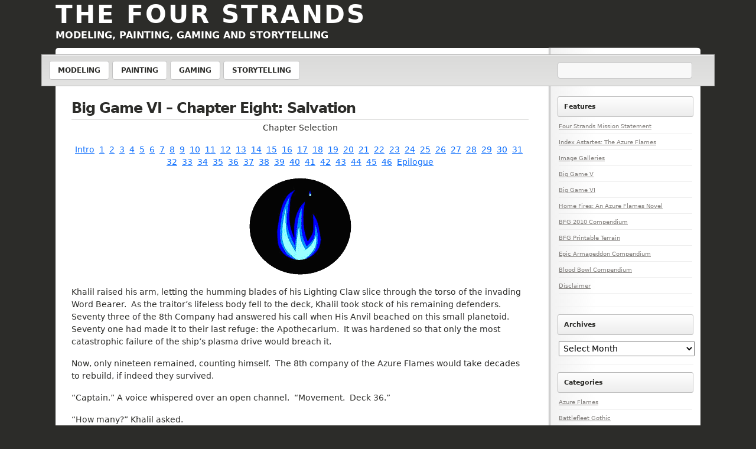

--- FILE ---
content_type: text/html; charset=UTF-8
request_url: https://www.fourstrandshobby.com/big-game-vi-chapter-eight-salvation/
body_size: 13032
content:
<!doctype html>
<html lang="en">
  <head>
    <meta charset="utf-8">
    <meta name="viewport" content="width=device-width, initial-scale=1, shrink-to-fit=no">
    <meta name="description" content="">
    <meta name="author" content="">
    <link rel="apple-touch-icon" sizes="120x120" href="https://www.fourstrandshobby.com/wp-content/themes/fourstrands/dist/images/icons/apple-touch-icon.png">
    <link rel="icon" type="image/png" sizes="32x32" href="https://www.fourstrandshobby.com/wp-content/themes/fourstrands/dist/images/icons/favicon-32x32.png">
    <link rel="icon" type="image/png" sizes="16x16" href="https://www.fourstrandshobby.com/wp-content/themes/fourstrands/dist/images/icons/favicon-16x16.png">
    <link rel="manifest" href="https://www.fourstrandshobby.com/wp-content/themes/fourstrands/dist/images/icons/site.webmanifest">
    <link rel="mask-icon" href="https://www.fourstrandshobby.com/wp-content/themes/fourstrands/dist/images/icons/safari-pinned-tab.svg" color="#3d90a8">
    <link rel="stylesheet" href="https://cdnjs.cloudflare.com/ajax/libs/font-awesome/4.7.0/css/font-awesome.min.css">
    <link href="https://cdn.jsdelivr.net/npm/bootstrap@5.3.3/dist/css/bootstrap.min.css" rel="stylesheet" integrity="sha384-QWTKZyjpPEjISv5WaRU9OFeRpok6YctnYmDr5pNlyT2bRjXh0JMhjY6hW+ALEwIH" crossorigin="anonymous">
    <link rel="stylesheet" href="https://cdn.jsdelivr.net/npm/bootstrap-icons@1.11.3/font/bootstrap-icons.min.css">
    <meta name="msapplication-TileColor" content="#ffffff">
    <meta name="theme-color" content="#ffffff">

    <title>Big Game VI &#8211; Chapter Eight: Salvation &#8211; The Four Strands</title>
<meta name='robots' content='max-image-preview:large' />
<link rel="alternate" title="oEmbed (JSON)" type="application/json+oembed" href="https://www.fourstrandshobby.com/wp-json/oembed/1.0/embed?url=https%3A%2F%2Fwww.fourstrandshobby.com%2Fbig-game-vi-chapter-eight-salvation%2F" />
<link rel="alternate" title="oEmbed (XML)" type="text/xml+oembed" href="https://www.fourstrandshobby.com/wp-json/oembed/1.0/embed?url=https%3A%2F%2Fwww.fourstrandshobby.com%2Fbig-game-vi-chapter-eight-salvation%2F&#038;format=xml" />
<style id='wp-img-auto-sizes-contain-inline-css' type='text/css'>
img:is([sizes=auto i],[sizes^="auto," i]){contain-intrinsic-size:3000px 1500px}
/*# sourceURL=wp-img-auto-sizes-contain-inline-css */
</style>
<style id='wp-emoji-styles-inline-css' type='text/css'>

	img.wp-smiley, img.emoji {
		display: inline !important;
		border: none !important;
		box-shadow: none !important;
		height: 1em !important;
		width: 1em !important;
		margin: 0 0.07em !important;
		vertical-align: -0.1em !important;
		background: none !important;
		padding: 0 !important;
	}
/*# sourceURL=wp-emoji-styles-inline-css */
</style>
<style id='wp-block-library-inline-css' type='text/css'>
:root{--wp-block-synced-color:#7a00df;--wp-block-synced-color--rgb:122,0,223;--wp-bound-block-color:var(--wp-block-synced-color);--wp-editor-canvas-background:#ddd;--wp-admin-theme-color:#007cba;--wp-admin-theme-color--rgb:0,124,186;--wp-admin-theme-color-darker-10:#006ba1;--wp-admin-theme-color-darker-10--rgb:0,107,160.5;--wp-admin-theme-color-darker-20:#005a87;--wp-admin-theme-color-darker-20--rgb:0,90,135;--wp-admin-border-width-focus:2px}@media (min-resolution:192dpi){:root{--wp-admin-border-width-focus:1.5px}}.wp-element-button{cursor:pointer}:root .has-very-light-gray-background-color{background-color:#eee}:root .has-very-dark-gray-background-color{background-color:#313131}:root .has-very-light-gray-color{color:#eee}:root .has-very-dark-gray-color{color:#313131}:root .has-vivid-green-cyan-to-vivid-cyan-blue-gradient-background{background:linear-gradient(135deg,#00d084,#0693e3)}:root .has-purple-crush-gradient-background{background:linear-gradient(135deg,#34e2e4,#4721fb 50%,#ab1dfe)}:root .has-hazy-dawn-gradient-background{background:linear-gradient(135deg,#faaca8,#dad0ec)}:root .has-subdued-olive-gradient-background{background:linear-gradient(135deg,#fafae1,#67a671)}:root .has-atomic-cream-gradient-background{background:linear-gradient(135deg,#fdd79a,#004a59)}:root .has-nightshade-gradient-background{background:linear-gradient(135deg,#330968,#31cdcf)}:root .has-midnight-gradient-background{background:linear-gradient(135deg,#020381,#2874fc)}:root{--wp--preset--font-size--normal:16px;--wp--preset--font-size--huge:42px}.has-regular-font-size{font-size:1em}.has-larger-font-size{font-size:2.625em}.has-normal-font-size{font-size:var(--wp--preset--font-size--normal)}.has-huge-font-size{font-size:var(--wp--preset--font-size--huge)}.has-text-align-center{text-align:center}.has-text-align-left{text-align:left}.has-text-align-right{text-align:right}.has-fit-text{white-space:nowrap!important}#end-resizable-editor-section{display:none}.aligncenter{clear:both}.items-justified-left{justify-content:flex-start}.items-justified-center{justify-content:center}.items-justified-right{justify-content:flex-end}.items-justified-space-between{justify-content:space-between}.screen-reader-text{border:0;clip-path:inset(50%);height:1px;margin:-1px;overflow:hidden;padding:0;position:absolute;width:1px;word-wrap:normal!important}.screen-reader-text:focus{background-color:#ddd;clip-path:none;color:#444;display:block;font-size:1em;height:auto;left:5px;line-height:normal;padding:15px 23px 14px;text-decoration:none;top:5px;width:auto;z-index:100000}html :where(.has-border-color){border-style:solid}html :where([style*=border-top-color]){border-top-style:solid}html :where([style*=border-right-color]){border-right-style:solid}html :where([style*=border-bottom-color]){border-bottom-style:solid}html :where([style*=border-left-color]){border-left-style:solid}html :where([style*=border-width]){border-style:solid}html :where([style*=border-top-width]){border-top-style:solid}html :where([style*=border-right-width]){border-right-style:solid}html :where([style*=border-bottom-width]){border-bottom-style:solid}html :where([style*=border-left-width]){border-left-style:solid}html :where(img[class*=wp-image-]){height:auto;max-width:100%}:where(figure){margin:0 0 1em}html :where(.is-position-sticky){--wp-admin--admin-bar--position-offset:var(--wp-admin--admin-bar--height,0px)}@media screen and (max-width:600px){html :where(.is-position-sticky){--wp-admin--admin-bar--position-offset:0px}}

/*# sourceURL=wp-block-library-inline-css */
</style><style id='global-styles-inline-css' type='text/css'>
:root{--wp--preset--aspect-ratio--square: 1;--wp--preset--aspect-ratio--4-3: 4/3;--wp--preset--aspect-ratio--3-4: 3/4;--wp--preset--aspect-ratio--3-2: 3/2;--wp--preset--aspect-ratio--2-3: 2/3;--wp--preset--aspect-ratio--16-9: 16/9;--wp--preset--aspect-ratio--9-16: 9/16;--wp--preset--color--black: #000000;--wp--preset--color--cyan-bluish-gray: #abb8c3;--wp--preset--color--white: #ffffff;--wp--preset--color--pale-pink: #f78da7;--wp--preset--color--vivid-red: #cf2e2e;--wp--preset--color--luminous-vivid-orange: #ff6900;--wp--preset--color--luminous-vivid-amber: #fcb900;--wp--preset--color--light-green-cyan: #7bdcb5;--wp--preset--color--vivid-green-cyan: #00d084;--wp--preset--color--pale-cyan-blue: #8ed1fc;--wp--preset--color--vivid-cyan-blue: #0693e3;--wp--preset--color--vivid-purple: #9b51e0;--wp--preset--gradient--vivid-cyan-blue-to-vivid-purple: linear-gradient(135deg,rgb(6,147,227) 0%,rgb(155,81,224) 100%);--wp--preset--gradient--light-green-cyan-to-vivid-green-cyan: linear-gradient(135deg,rgb(122,220,180) 0%,rgb(0,208,130) 100%);--wp--preset--gradient--luminous-vivid-amber-to-luminous-vivid-orange: linear-gradient(135deg,rgb(252,185,0) 0%,rgb(255,105,0) 100%);--wp--preset--gradient--luminous-vivid-orange-to-vivid-red: linear-gradient(135deg,rgb(255,105,0) 0%,rgb(207,46,46) 100%);--wp--preset--gradient--very-light-gray-to-cyan-bluish-gray: linear-gradient(135deg,rgb(238,238,238) 0%,rgb(169,184,195) 100%);--wp--preset--gradient--cool-to-warm-spectrum: linear-gradient(135deg,rgb(74,234,220) 0%,rgb(151,120,209) 20%,rgb(207,42,186) 40%,rgb(238,44,130) 60%,rgb(251,105,98) 80%,rgb(254,248,76) 100%);--wp--preset--gradient--blush-light-purple: linear-gradient(135deg,rgb(255,206,236) 0%,rgb(152,150,240) 100%);--wp--preset--gradient--blush-bordeaux: linear-gradient(135deg,rgb(254,205,165) 0%,rgb(254,45,45) 50%,rgb(107,0,62) 100%);--wp--preset--gradient--luminous-dusk: linear-gradient(135deg,rgb(255,203,112) 0%,rgb(199,81,192) 50%,rgb(65,88,208) 100%);--wp--preset--gradient--pale-ocean: linear-gradient(135deg,rgb(255,245,203) 0%,rgb(182,227,212) 50%,rgb(51,167,181) 100%);--wp--preset--gradient--electric-grass: linear-gradient(135deg,rgb(202,248,128) 0%,rgb(113,206,126) 100%);--wp--preset--gradient--midnight: linear-gradient(135deg,rgb(2,3,129) 0%,rgb(40,116,252) 100%);--wp--preset--font-size--small: 13px;--wp--preset--font-size--medium: 20px;--wp--preset--font-size--large: 36px;--wp--preset--font-size--x-large: 42px;--wp--preset--spacing--20: 0.44rem;--wp--preset--spacing--30: 0.67rem;--wp--preset--spacing--40: 1rem;--wp--preset--spacing--50: 1.5rem;--wp--preset--spacing--60: 2.25rem;--wp--preset--spacing--70: 3.38rem;--wp--preset--spacing--80: 5.06rem;--wp--preset--shadow--natural: 6px 6px 9px rgba(0, 0, 0, 0.2);--wp--preset--shadow--deep: 12px 12px 50px rgba(0, 0, 0, 0.4);--wp--preset--shadow--sharp: 6px 6px 0px rgba(0, 0, 0, 0.2);--wp--preset--shadow--outlined: 6px 6px 0px -3px rgb(255, 255, 255), 6px 6px rgb(0, 0, 0);--wp--preset--shadow--crisp: 6px 6px 0px rgb(0, 0, 0);}:where(.is-layout-flex){gap: 0.5em;}:where(.is-layout-grid){gap: 0.5em;}body .is-layout-flex{display: flex;}.is-layout-flex{flex-wrap: wrap;align-items: center;}.is-layout-flex > :is(*, div){margin: 0;}body .is-layout-grid{display: grid;}.is-layout-grid > :is(*, div){margin: 0;}:where(.wp-block-columns.is-layout-flex){gap: 2em;}:where(.wp-block-columns.is-layout-grid){gap: 2em;}:where(.wp-block-post-template.is-layout-flex){gap: 1.25em;}:where(.wp-block-post-template.is-layout-grid){gap: 1.25em;}.has-black-color{color: var(--wp--preset--color--black) !important;}.has-cyan-bluish-gray-color{color: var(--wp--preset--color--cyan-bluish-gray) !important;}.has-white-color{color: var(--wp--preset--color--white) !important;}.has-pale-pink-color{color: var(--wp--preset--color--pale-pink) !important;}.has-vivid-red-color{color: var(--wp--preset--color--vivid-red) !important;}.has-luminous-vivid-orange-color{color: var(--wp--preset--color--luminous-vivid-orange) !important;}.has-luminous-vivid-amber-color{color: var(--wp--preset--color--luminous-vivid-amber) !important;}.has-light-green-cyan-color{color: var(--wp--preset--color--light-green-cyan) !important;}.has-vivid-green-cyan-color{color: var(--wp--preset--color--vivid-green-cyan) !important;}.has-pale-cyan-blue-color{color: var(--wp--preset--color--pale-cyan-blue) !important;}.has-vivid-cyan-blue-color{color: var(--wp--preset--color--vivid-cyan-blue) !important;}.has-vivid-purple-color{color: var(--wp--preset--color--vivid-purple) !important;}.has-black-background-color{background-color: var(--wp--preset--color--black) !important;}.has-cyan-bluish-gray-background-color{background-color: var(--wp--preset--color--cyan-bluish-gray) !important;}.has-white-background-color{background-color: var(--wp--preset--color--white) !important;}.has-pale-pink-background-color{background-color: var(--wp--preset--color--pale-pink) !important;}.has-vivid-red-background-color{background-color: var(--wp--preset--color--vivid-red) !important;}.has-luminous-vivid-orange-background-color{background-color: var(--wp--preset--color--luminous-vivid-orange) !important;}.has-luminous-vivid-amber-background-color{background-color: var(--wp--preset--color--luminous-vivid-amber) !important;}.has-light-green-cyan-background-color{background-color: var(--wp--preset--color--light-green-cyan) !important;}.has-vivid-green-cyan-background-color{background-color: var(--wp--preset--color--vivid-green-cyan) !important;}.has-pale-cyan-blue-background-color{background-color: var(--wp--preset--color--pale-cyan-blue) !important;}.has-vivid-cyan-blue-background-color{background-color: var(--wp--preset--color--vivid-cyan-blue) !important;}.has-vivid-purple-background-color{background-color: var(--wp--preset--color--vivid-purple) !important;}.has-black-border-color{border-color: var(--wp--preset--color--black) !important;}.has-cyan-bluish-gray-border-color{border-color: var(--wp--preset--color--cyan-bluish-gray) !important;}.has-white-border-color{border-color: var(--wp--preset--color--white) !important;}.has-pale-pink-border-color{border-color: var(--wp--preset--color--pale-pink) !important;}.has-vivid-red-border-color{border-color: var(--wp--preset--color--vivid-red) !important;}.has-luminous-vivid-orange-border-color{border-color: var(--wp--preset--color--luminous-vivid-orange) !important;}.has-luminous-vivid-amber-border-color{border-color: var(--wp--preset--color--luminous-vivid-amber) !important;}.has-light-green-cyan-border-color{border-color: var(--wp--preset--color--light-green-cyan) !important;}.has-vivid-green-cyan-border-color{border-color: var(--wp--preset--color--vivid-green-cyan) !important;}.has-pale-cyan-blue-border-color{border-color: var(--wp--preset--color--pale-cyan-blue) !important;}.has-vivid-cyan-blue-border-color{border-color: var(--wp--preset--color--vivid-cyan-blue) !important;}.has-vivid-purple-border-color{border-color: var(--wp--preset--color--vivid-purple) !important;}.has-vivid-cyan-blue-to-vivid-purple-gradient-background{background: var(--wp--preset--gradient--vivid-cyan-blue-to-vivid-purple) !important;}.has-light-green-cyan-to-vivid-green-cyan-gradient-background{background: var(--wp--preset--gradient--light-green-cyan-to-vivid-green-cyan) !important;}.has-luminous-vivid-amber-to-luminous-vivid-orange-gradient-background{background: var(--wp--preset--gradient--luminous-vivid-amber-to-luminous-vivid-orange) !important;}.has-luminous-vivid-orange-to-vivid-red-gradient-background{background: var(--wp--preset--gradient--luminous-vivid-orange-to-vivid-red) !important;}.has-very-light-gray-to-cyan-bluish-gray-gradient-background{background: var(--wp--preset--gradient--very-light-gray-to-cyan-bluish-gray) !important;}.has-cool-to-warm-spectrum-gradient-background{background: var(--wp--preset--gradient--cool-to-warm-spectrum) !important;}.has-blush-light-purple-gradient-background{background: var(--wp--preset--gradient--blush-light-purple) !important;}.has-blush-bordeaux-gradient-background{background: var(--wp--preset--gradient--blush-bordeaux) !important;}.has-luminous-dusk-gradient-background{background: var(--wp--preset--gradient--luminous-dusk) !important;}.has-pale-ocean-gradient-background{background: var(--wp--preset--gradient--pale-ocean) !important;}.has-electric-grass-gradient-background{background: var(--wp--preset--gradient--electric-grass) !important;}.has-midnight-gradient-background{background: var(--wp--preset--gradient--midnight) !important;}.has-small-font-size{font-size: var(--wp--preset--font-size--small) !important;}.has-medium-font-size{font-size: var(--wp--preset--font-size--medium) !important;}.has-large-font-size{font-size: var(--wp--preset--font-size--large) !important;}.has-x-large-font-size{font-size: var(--wp--preset--font-size--x-large) !important;}
/*# sourceURL=global-styles-inline-css */
</style>

<style id='classic-theme-styles-inline-css' type='text/css'>
/*! This file is auto-generated */
.wp-block-button__link{color:#fff;background-color:#32373c;border-radius:9999px;box-shadow:none;text-decoration:none;padding:calc(.667em + 2px) calc(1.333em + 2px);font-size:1.125em}.wp-block-file__button{background:#32373c;color:#fff;text-decoration:none}
/*# sourceURL=/wp-includes/css/classic-themes.min.css */
</style>
<link rel='stylesheet' id='style-css' href='https://www.fourstrandshobby.com/wp-content/themes/fourstrands/dist/css/styles.min.css?ver=6.9' type='text/css' media='all' />
<link rel='stylesheet' id='fancybox-css' href='https://www.fourstrandshobby.com/wp-content/plugins/easy-fancybox/fancybox/1.5.4/jquery.fancybox.min.css?ver=6.9' type='text/css' media='screen' />
<style id='fancybox-inline-css' type='text/css'>
#fancybox-outer{background:#ffffff}#fancybox-content{background:#ffffff;border-color:#ffffff;color:#000000;}#fancybox-title,#fancybox-title-float-main{color:#fff}
/*# sourceURL=fancybox-inline-css */
</style>
<script type="text/javascript" src="https://www.fourstrandshobby.com/wp-includes/js/jquery/jquery.min.js?ver=3.7.1" id="jquery-core-js"></script>
<script type="text/javascript" src="https://www.fourstrandshobby.com/wp-includes/js/jquery/jquery-migrate.min.js?ver=3.4.1" id="jquery-migrate-js"></script>
<link rel="https://api.w.org/" href="https://www.fourstrandshobby.com/wp-json/" /><link rel="alternate" title="JSON" type="application/json" href="https://www.fourstrandshobby.com/wp-json/wp/v2/pages/5297" /><link rel="EditURI" type="application/rsd+xml" title="RSD" href="https://www.fourstrandshobby.com/xmlrpc.php?rsd" />
<meta name="generator" content="WordPress 6.9" />
<link rel="canonical" href="https://www.fourstrandshobby.com/big-game-vi-chapter-eight-salvation/" />
<link rel='shortlink' href='https://www.fourstrandshobby.com/?p=5297' />

    <!--[if lt IE 9]>
        <script src="https://cdnjs.cloudflare.com/ajax/libs/html5shiv/3.7.3/html5shiv.js"></script>
    <![endif]-->
</head>
<body class="tfs-body">
  <div class="container">
    <header class="container" id="top">
      <div class="tfs-header">
        <div class="row align-items-stretch">
          <div class="col-12 col-lg-9">
            <h1 class="tfs-title">
              <a href="https://www.fourstrandshobby.com">
                The Four Strands              </a>
            </h1>
            <h1 class="tfs-subtitle">
              <a href="https://www.fourstrandshobby.com">
                Modeling, Painting, Gaming and Storytelling              </a>
            </h1>
          </div>
          <div class="d-none d-lg-block col 12 col-lg-3">
            <div class="d-flex justify-content-end">
              <!-- <img class="tfs-header-logo" src="images/layout/flame.png" alt="The Azure Flames" /> -->
            </div>
          </div>
        </div>
      </div>
    </header>
    <nav class="tfs-navbar row">
      <div class="d-flex justify-content-center">
        <a href="javascript:void(0);" class="tfs-nav-icon" id="tfs-nav-icon" onclick="openNav()">
          <i class="fa fa-bars"></i>
        </a>
      </div>
      <div class="tfs-navbar-collapse" id="tfs-navbar-collapse">
        <div class="col-12 col-lg-9">
        <div class="menu-four-strands-container"><ul id="menu-four-strands" class="tfs-navbar-nav"><li id="menu-item-100" class="menu-item menu-item-type-taxonomy menu-item-object-category menu-item-100"><a href="https://www.fourstrandshobby.com/category/modeling/">Modeling</a></li>
<li id="menu-item-98" class="menu-item menu-item-type-taxonomy menu-item-object-category menu-item-98"><a href="https://www.fourstrandshobby.com/category/painting/">Painting</a></li>
<li id="menu-item-101" class="menu-item menu-item-type-taxonomy menu-item-object-category menu-item-101"><a href="https://www.fourstrandshobby.com/category/gaming/">Gaming</a></li>
<li id="menu-item-99" class="menu-item menu-item-type-taxonomy menu-item-object-category menu-item-99"><a href="https://www.fourstrandshobby.com/category/storytelling/">Storytelling</a></li>
</ul></div>          <!-- <ul class="tfs-navbar-nav">
            <li class="tfs-nav-item">
              <a class="tfs-nav-link" href="#" class="tfs-nav-link">Modeling</a>
            </li>
            <li class="tfs-nav-item">
              <a class="tfs-nav-link" href="#">Painting</a>
            </li>
            <li class="tfs-nav-item">
              <a class="tfs-nav-link" href="#">Gaming</a>
            </li>
            <li class="tfs-nav-item">
              <a class="tfs-nav-link" href="#">Storytelling</a>
            </li>
          </ul> -->
        </div>
        <div class="col-lg-3">
          <div class="tfs-navbar-search">
          <form role="search" method="get" id="search-form" action="https://www.fourstrandshobby.com/" class="tfs-search-form">
  <input class="tfs-search-form-input" type="search" aria-label="Search" name="s" id="search-input" value="">
  <button class="tfs-search-form-button" type="submit" value=""></button>
</form>          </div>
        </div>
      </div>
    </nav>
  <main role="main" class="container">
    <section class="container tfs-maincontent">
      <div class="row">
          <div class="col-lg-9 tfs-home-primary">
            <div class="container">
              <div class="row">
                <div class="col-md-12">
                                  <div class="tfs-pagecontent-container">
                    <h2 class="tfs-post-title">
                      <a href="https://www.fourstrandshobby.com/big-game-vi-chapter-eight-salvation/" title="Big Game VI &#8211; Chapter Eight: Salvation">
                        Big Game VI &#8211; Chapter Eight: Salvation                      </a>
                    </h2>
                    <p style="text-align: center;">Chapter Selection</p>
<p style="text-align: center;"><a href="http://fourstrandshobby.com/big-game-vi-introduction-an-auspicious-victory/" data-rich-text-format-boundary="true">Intro</a>  <a href="http://fourstrandshobby.com/big-game-vi-chapter-one-a-conversation-with-the-emperor/">1</a>  <a href="http://fourstrandshobby.com/big-game-vi-chapter-two-a-childs-promise/">2</a>  <a href="http://fourstrandshobby.com/big-game-vi-chapter-three-then-and-now/">3</a>  <a href="http://fourstrandshobby.com/big-game-vi-chapter-four-a-whisper-of-hope/">4</a>  <a href="http://fourstrandshobby.com/big-game-vi-chapter-five-a-dark-reunion/">5</a>  <a href="http://fourstrandshobby.com/big-game-vi-chapter-six-opening-gambit/">6</a>  <a href="http://fourstrandshobby.com/big-game-vi-chapter-seven-desperate-measures/">7</a>  <a href="http://fourstrandshobby.com/big-game-vi-chapter-eight-salvation/">8</a>  <a href="http://fourstrandshobby.com/big-game-vi-chapter-nine-a-bad-day/">9</a>  <a href="http://fourstrandshobby.com/big-game-vi-chapter-ten-the-pieces-come-together/">10</a>  <a href="http://fourstrandshobby.com/big-game-vi-chapter-eleven-the-assault-begins/">11</a>  <a href="http://fourstrandshobby.com/big-game-vi-chapter-twelve-rallying-cry/">12</a>  <a href="http://fourstrandshobby.com/big-game-vi-chapter-thirteen-sacrosanct/">13</a>  <a href="http://fourstrandshobby.com/big-game-vi-chapter-fourteen-hope-arrives/">14</a>  <a href="http://fourstrandshobby.com/big-game-vi-chapter-fifteen-action-this-day/">15</a>  <a href="http://fourstrandshobby.com/big-game-vi-chapter-sixteen-a-trap/">16</a>  <a href="http://fourstrandshobby.com/big-game-vi-chapter-seventeen-fateful-words/">17</a>  <a href="http://fourstrandshobby.com/big-game-vi-chapter-eighteen-a-choice/">18</a>  <a href="http://fourstrandshobby.com/big-game-vi-chapter-nineteen-and-so-it-begins/">19</a>  <a href="http://fourstrandshobby.com/big-game-vi-chapter-twenty-a-cloud-of-fireflies/">20</a>  <a href="http://fourstrandshobby.com/big-game-vi-chapter-21-battle-joined/">21</a>  <a href="http://fourstrandshobby.com/big-game-vi-chapter-22-the-beginning-of-the-end/">22</a>  <a href="http://fourstrandshobby.com/big-game-vi-chapter-twenty-three-one-mistake/">23</a>  <a href="http://fourstrandshobby.com/big-game-vi-chapter-twenty-four-a-change-of-plans/">24</a>  <a href="http://fourstrandshobby.com/big-game-vi-chapter-twenty-five-interlude/">25</a>  <a href="http://fourstrandshobby.com/big-game-vi-chapter-twenty-six-confrontation/">26</a>  <a href="http://fourstrandshobby.com/big-game-vi-chapter-twenty-seven-two-pleas/">27</a>  <a href="http://fourstrandshobby.com/big-game-vi-chapter-twenty-eight-a-sharp-reply/">28</a>  <a href="http://fourstrandshobby.com/big-game-vi-chapter-twenty-nine-a-well-placed-strike/">29</a>  <a href="http://fourstrandshobby.com/big-game-vi-chapter-thirty-a-fools-wisdom/">30</a>  <a href="http://fourstrandshobby.com/big-game-vi-chapter-thirty-one-paths/">31</a>  <a href="http://fourstrandshobby.com/big-game-vi-chapter-thirty-two-lost-and-found/">32</a>  <a href="http://fourstrandshobby.com/big-game-vi-chapter-thirty-three-a-dream-made-real/">33</a>  <a href="http://fourstrandshobby.com/big-game-vi-chapter-thirty-four-a-knife-in-the-sky/">34</a>  <a href="http://fourstrandshobby.com/big-game-vi-chapter-thirty-five-a-dream-denied/">35</a>  <a href="http://fourstrandshobby.com/big-game-vi-chapter-thirty-six-the-death-of-the-omega-station/">36</a>  <a href="http://fourstrandshobby.com/big-game-vi-chapter-thirty-seven-a-tide-halted-by-rain/">37</a>  <a href="http://fourstrandshobby.com/big-game-vi-chapter-thirty-eight-the-last-battle/">38</a>  <a href="http://fourstrandshobby.com/big-game-vi-chapter-thirty-nine-disaster/">39</a>  <a href="http://fourstrandshobby.com/big-game-vi-chapter-forty-a-job-well-done/">40</a>  <a href="http://fourstrandshobby.com/big-game-vi-chapter-forty-one-the-will-of-iron/">41</a>  <a href="http://fourstrandshobby.com/big-game-vi-chapter-forty-two-a-visit/">42</a>  <a href="http://fourstrandshobby.com/big-game-vi-chapter-forty-three-silence/">43</a>  <a href="http://fourstrandshobby.com/big-game-vi-chapter-forty-four-ruminations/">44</a>  <a href="http://fourstrandshobby.com/big-game-vi-chapter-forty-five-the-last-recourse/">45</a>  <a href="http://fourstrandshobby.com/big-game-vi-chapter-forty-six-last-words/">46</a>  <a href="http://fourstrandshobby.com/big-game-vi-epilogue-undone/">Epilogue</a></p>
<p style="text-align: center;"><a href="https://www.fourstrandshobby.com/wp-content/uploads/2021/08/Azure-Flames.bmp"><img decoding="async" class="aligncenter size-full wp-image-7565" src="https://www.fourstrandshobby.com/wp-content/uploads/2021/08/Azure-Flames.bmp" alt="" width="175" height="167" /></a></p>
<p>Khalil raised his arm, letting the humming blades of his Lighting Claw slice through the torso of the invading Word Bearer.  As the traitor’s lifeless body fell to the deck, Khalil took stock of his remaining defenders.  Seventy three of the 8th Company had answered his call when His Anvil beached on this small planetoid.  Seventy one had made it to their last refuge: the Apothecarium.  It was hardened so that only the most catastrophic failure of the ship’s plasma drive would breach it.</p>
<p>Now, only nineteen remained, counting himself.  The 8th company of the Azure Flames would take decades to rebuild, if indeed they survived.</p>
<p>“Captain.” A voice whispered over an open channel.  “Movement.  Deck 36.”</p>
<p>“How many?” Khalil asked.</p>
<p>“Unknown.  They do not appear to be advancing…”</p>
<p>Khalil grunted.  What were these traitors up to now?  Twice they had tried and failed to cut through the reinforced bulkheads.  However, the remaining defenders did not have the strength to stop another attempt.  Khalil re-opened the channel.</p>
<p>“All Defenders pick up Auspex scanning.  Search for abnormal heat signatures and…”</p>
<p>Khalil cut off as a low humming was audible.  The soft blue glow of his Lightning Claws was replaced with the harsh bright white of the overhead illumination.</p>
<p>The power was back on.</p>
<p>A familar voice crackled over the vox. “Antonius to Khalil.  I understand you have a vermin problem.” Not a broadcast &#8211; it had been relayed over the ship’s internal comms system.</p>
<p>“Antonius!” Khalil shouted with surprise and delight.  “How did you restore our engines?”</p>
<p>“Power is being routed from the plasma drives aboard the <em>Honor</em>.  We can only restore power to parts of the ship at a time.  Emergency bulkheads are in place to isolate the remaining traitors.  We should be able to clear them without too much trouble, then we can tow you off of this benighted rock.”</p>
<p>“There’s no time for that.  Divert power to the main computer systems and use your clearance to access the most recently received transmission.” Khalil barked.</p>
<p>“Surely that can wait, Brother.” Antonius said.</p>
<p>“No.” Khalil replied, “It cannot. The transmission contains immediate rendezvous coordinates for the for the Chaos fleet, with secondary coordinates following.  They’re mustering an assault on something, Antonius.  I am not sure what their aim is, but stopping their plans is more important than rescuing us.”</p>
<p>“I’ll download the file and send it on to Edgard.  The 3rd Company can follow these traitors.  We can ill afford to lose <em>His Anvil</em>.”</p>
<p>“Antonius, think of the depth of this peril.  You saw the aftermath of Iperin &#8211; Gorath’s ships put as much fire into the Sicarii as we did, Brother.  Something’s changed, enough that that Gorath would save that Word Bearer’s hide, and fight alongside him once again.  It’s a dire portent indeed.” Khalil pleaded.</p>
<p>“I am not leaving you and that is final.” Antonius said with measured patience.  “When <em>His Anvil</em> is safely away then Dakota and I will catch up with Edgard.  But first there is the matter of our humble guests&#8230;”</p>
<p>Khalil snorted.  “Fine.  Let us be done with these traitors.  Having them on my ship makes me want to heave.  Khalil out.”  He turned to the surviving defenders.  “Members of the 8th Company, our revenge is at hand!  The invaders shall pay for desecrating our ship, and for murdering our servants and brothers!  For the Emperor and Atrus!”</p>
<p>As the rest of the 8th company took up his cry, Khalil turned, eager to slay every traitor that dared set foot on his ship.</p>
<h3><a href="http://fourstrandshobby.com/big-game-vi-introduction-an-auspicious-victory/">&lt;&lt;</a>                    <a href="http://fourstrandshobby.com/big-game-vi-chapter-seven-desperate-measures/">&lt;</a>                           <a href="http://fourstrandshobby.com/big-game-vi-chapter-nine-a-bad-day/">&gt;</a>                    <a href="http://fourstrandshobby.com/big-game-vi-epilogue-undone/">&gt;&gt;</a></h3>
                    <div class="tfs-post-data">
                      <div class="col-8 col-lg-10 tfs-post-data-tags">
                        <span>Filed under: </span>
                      </div>
                      <div class="col-4 col-lg-2 tfs-post-data-comm-num">
                        <a href="#">0 comments</a>
                      </div>
                    </div>
                    
<!-- You can start editing here. -->


			<!-- If comments are closed. -->
		<p class="nocomments">Comments are closed.</p>

	
                  </div>
                                  </div>
              </div>
            </div>
          </div>
          <div class="col-lg-3">
            <div class="tfs-sidebar container">
              <div class="row">
                <div class="col-12">
                                      <li id="nav_menu-2" class="widget widget_nav_menu"><h3>Features</h3><div class="menu-sidebar-container"><ul id="menu-sidebar" class="menu"><li id="menu-item-406" class="menu-item menu-item-type-post_type menu-item-object-page menu-item-406"><a href="https://www.fourstrandshobby.com/about/">Four Strands Mission Statement</a></li>
<li id="menu-item-405" class="menu-item menu-item-type-post_type menu-item-object-page menu-item-405"><a href="https://www.fourstrandshobby.com/index-astartes-the-azure-flames/">Index Astartes: The Azure Flames</a></li>
<li id="menu-item-748" class="menu-item menu-item-type-post_type menu-item-object-page menu-item-748"><a href="https://www.fourstrandshobby.com/image-galleries/">Image Galleries</a></li>
<li id="menu-item-1590" class="menu-item menu-item-type-post_type menu-item-object-page menu-item-1590"><a href="https://www.fourstrandshobby.com/big-game-v-introduction-the-sword/">Big Game V</a></li>
<li id="menu-item-5037" class="menu-item menu-item-type-post_type menu-item-object-page menu-item-5037"><a href="https://www.fourstrandshobby.com/big-game-vi-introduction-an-auspicious-victory/">Big Game VI</a></li>
<li id="menu-item-7766" class="menu-item menu-item-type-post_type menu-item-object-page menu-item-7766"><a href="https://www.fourstrandshobby.com/home-fires-introduction-indominus/">Home Fires: An Azure Flames Novel</a></li>
<li id="menu-item-2589" class="menu-item menu-item-type-custom menu-item-object-custom menu-item-2589"><a href="http://fourstrandshobby.com/battlefleet-gothic-compendium-2010-update/">BFG 2010 Compendium</a></li>
<li id="menu-item-3256" class="menu-item menu-item-type-custom menu-item-object-custom menu-item-3256"><a href="http://fourstrandshobby.com/battlefleet-gothic-printable-terrain/">BFG Printable Terrain</a></li>
<li id="menu-item-2802" class="menu-item menu-item-type-custom menu-item-object-custom menu-item-2802"><a href="http://fourstrandshobby.com/epic-armageddon-compendium/">Epic Armageddon Compendium</a></li>
<li id="menu-item-2807" class="menu-item menu-item-type-custom menu-item-object-custom menu-item-2807"><a href="http://fourstrandshobby.com/blood-bowl-compendium/">Blood Bowl Compendium</a></li>
<li id="menu-item-404" class="menu-item menu-item-type-post_type menu-item-object-page menu-item-404"><a href="https://www.fourstrandshobby.com/disclaimer/">Disclaimer</a></li>
</ul></div></li>
<li id="archives-3" class="widget widget_archive"><h3>Archives</h3>		<label class="screen-reader-text" for="archives-dropdown-3">Archives</label>
		<select id="archives-dropdown-3" name="archive-dropdown">
			
			<option value="">Select Month</option>
				<option value='https://www.fourstrandshobby.com/2025/12/'> December 2025 </option>
	<option value='https://www.fourstrandshobby.com/2025/11/'> November 2025 </option>
	<option value='https://www.fourstrandshobby.com/2025/10/'> October 2025 </option>
	<option value='https://www.fourstrandshobby.com/2025/09/'> September 2025 </option>
	<option value='https://www.fourstrandshobby.com/2025/08/'> August 2025 </option>
	<option value='https://www.fourstrandshobby.com/2025/07/'> July 2025 </option>
	<option value='https://www.fourstrandshobby.com/2025/06/'> June 2025 </option>
	<option value='https://www.fourstrandshobby.com/2025/05/'> May 2025 </option>
	<option value='https://www.fourstrandshobby.com/2025/04/'> April 2025 </option>
	<option value='https://www.fourstrandshobby.com/2025/03/'> March 2025 </option>
	<option value='https://www.fourstrandshobby.com/2025/02/'> February 2025 </option>
	<option value='https://www.fourstrandshobby.com/2025/01/'> January 2025 </option>
	<option value='https://www.fourstrandshobby.com/2024/09/'> September 2024 </option>
	<option value='https://www.fourstrandshobby.com/2024/08/'> August 2024 </option>
	<option value='https://www.fourstrandshobby.com/2024/07/'> July 2024 </option>
	<option value='https://www.fourstrandshobby.com/2022/12/'> December 2022 </option>
	<option value='https://www.fourstrandshobby.com/2022/10/'> October 2022 </option>
	<option value='https://www.fourstrandshobby.com/2022/09/'> September 2022 </option>
	<option value='https://www.fourstrandshobby.com/2021/12/'> December 2021 </option>
	<option value='https://www.fourstrandshobby.com/2021/11/'> November 2021 </option>
	<option value='https://www.fourstrandshobby.com/2021/09/'> September 2021 </option>
	<option value='https://www.fourstrandshobby.com/2021/08/'> August 2021 </option>
	<option value='https://www.fourstrandshobby.com/2021/05/'> May 2021 </option>
	<option value='https://www.fourstrandshobby.com/2021/03/'> March 2021 </option>
	<option value='https://www.fourstrandshobby.com/2021/01/'> January 2021 </option>
	<option value='https://www.fourstrandshobby.com/2020/12/'> December 2020 </option>
	<option value='https://www.fourstrandshobby.com/2020/11/'> November 2020 </option>
	<option value='https://www.fourstrandshobby.com/2020/10/'> October 2020 </option>
	<option value='https://www.fourstrandshobby.com/2020/09/'> September 2020 </option>
	<option value='https://www.fourstrandshobby.com/2020/08/'> August 2020 </option>
	<option value='https://www.fourstrandshobby.com/2020/03/'> March 2020 </option>
	<option value='https://www.fourstrandshobby.com/2020/02/'> February 2020 </option>
	<option value='https://www.fourstrandshobby.com/2020/01/'> January 2020 </option>
	<option value='https://www.fourstrandshobby.com/2019/07/'> July 2019 </option>
	<option value='https://www.fourstrandshobby.com/2018/12/'> December 2018 </option>
	<option value='https://www.fourstrandshobby.com/2018/09/'> September 2018 </option>
	<option value='https://www.fourstrandshobby.com/2018/08/'> August 2018 </option>
	<option value='https://www.fourstrandshobby.com/2018/07/'> July 2018 </option>
	<option value='https://www.fourstrandshobby.com/2018/06/'> June 2018 </option>
	<option value='https://www.fourstrandshobby.com/2018/05/'> May 2018 </option>
	<option value='https://www.fourstrandshobby.com/2018/04/'> April 2018 </option>
	<option value='https://www.fourstrandshobby.com/2018/03/'> March 2018 </option>
	<option value='https://www.fourstrandshobby.com/2018/01/'> January 2018 </option>
	<option value='https://www.fourstrandshobby.com/2017/06/'> June 2017 </option>
	<option value='https://www.fourstrandshobby.com/2017/02/'> February 2017 </option>
	<option value='https://www.fourstrandshobby.com/2016/11/'> November 2016 </option>
	<option value='https://www.fourstrandshobby.com/2016/08/'> August 2016 </option>
	<option value='https://www.fourstrandshobby.com/2016/07/'> July 2016 </option>
	<option value='https://www.fourstrandshobby.com/2016/06/'> June 2016 </option>
	<option value='https://www.fourstrandshobby.com/2016/04/'> April 2016 </option>
	<option value='https://www.fourstrandshobby.com/2016/03/'> March 2016 </option>
	<option value='https://www.fourstrandshobby.com/2016/01/'> January 2016 </option>
	<option value='https://www.fourstrandshobby.com/2015/12/'> December 2015 </option>
	<option value='https://www.fourstrandshobby.com/2015/11/'> November 2015 </option>
	<option value='https://www.fourstrandshobby.com/2015/10/'> October 2015 </option>
	<option value='https://www.fourstrandshobby.com/2015/08/'> August 2015 </option>
	<option value='https://www.fourstrandshobby.com/2015/07/'> July 2015 </option>
	<option value='https://www.fourstrandshobby.com/2015/06/'> June 2015 </option>
	<option value='https://www.fourstrandshobby.com/2015/05/'> May 2015 </option>
	<option value='https://www.fourstrandshobby.com/2015/04/'> April 2015 </option>
	<option value='https://www.fourstrandshobby.com/2015/03/'> March 2015 </option>
	<option value='https://www.fourstrandshobby.com/2015/02/'> February 2015 </option>
	<option value='https://www.fourstrandshobby.com/2015/01/'> January 2015 </option>
	<option value='https://www.fourstrandshobby.com/2014/12/'> December 2014 </option>
	<option value='https://www.fourstrandshobby.com/2014/09/'> September 2014 </option>
	<option value='https://www.fourstrandshobby.com/2014/08/'> August 2014 </option>
	<option value='https://www.fourstrandshobby.com/2014/07/'> July 2014 </option>
	<option value='https://www.fourstrandshobby.com/2014/06/'> June 2014 </option>
	<option value='https://www.fourstrandshobby.com/2014/05/'> May 2014 </option>
	<option value='https://www.fourstrandshobby.com/2014/04/'> April 2014 </option>
	<option value='https://www.fourstrandshobby.com/2014/03/'> March 2014 </option>
	<option value='https://www.fourstrandshobby.com/2014/02/'> February 2014 </option>
	<option value='https://www.fourstrandshobby.com/2014/01/'> January 2014 </option>
	<option value='https://www.fourstrandshobby.com/2013/12/'> December 2013 </option>
	<option value='https://www.fourstrandshobby.com/2013/11/'> November 2013 </option>
	<option value='https://www.fourstrandshobby.com/2013/10/'> October 2013 </option>
	<option value='https://www.fourstrandshobby.com/2013/09/'> September 2013 </option>
	<option value='https://www.fourstrandshobby.com/2013/08/'> August 2013 </option>
	<option value='https://www.fourstrandshobby.com/2013/07/'> July 2013 </option>
	<option value='https://www.fourstrandshobby.com/2013/06/'> June 2013 </option>
	<option value='https://www.fourstrandshobby.com/2013/04/'> April 2013 </option>
	<option value='https://www.fourstrandshobby.com/2013/03/'> March 2013 </option>
	<option value='https://www.fourstrandshobby.com/2012/12/'> December 2012 </option>
	<option value='https://www.fourstrandshobby.com/2012/11/'> November 2012 </option>
	<option value='https://www.fourstrandshobby.com/2012/10/'> October 2012 </option>
	<option value='https://www.fourstrandshobby.com/2012/09/'> September 2012 </option>
	<option value='https://www.fourstrandshobby.com/2012/07/'> July 2012 </option>
	<option value='https://www.fourstrandshobby.com/2012/06/'> June 2012 </option>
	<option value='https://www.fourstrandshobby.com/2012/05/'> May 2012 </option>
	<option value='https://www.fourstrandshobby.com/2012/04/'> April 2012 </option>
	<option value='https://www.fourstrandshobby.com/2012/03/'> March 2012 </option>
	<option value='https://www.fourstrandshobby.com/2012/02/'> February 2012 </option>
	<option value='https://www.fourstrandshobby.com/2011/12/'> December 2011 </option>
	<option value='https://www.fourstrandshobby.com/2011/11/'> November 2011 </option>
	<option value='https://www.fourstrandshobby.com/2011/10/'> October 2011 </option>
	<option value='https://www.fourstrandshobby.com/2011/09/'> September 2011 </option>
	<option value='https://www.fourstrandshobby.com/2011/08/'> August 2011 </option>
	<option value='https://www.fourstrandshobby.com/2011/07/'> July 2011 </option>
	<option value='https://www.fourstrandshobby.com/2011/06/'> June 2011 </option>
	<option value='https://www.fourstrandshobby.com/2011/05/'> May 2011 </option>
	<option value='https://www.fourstrandshobby.com/2011/04/'> April 2011 </option>
	<option value='https://www.fourstrandshobby.com/2011/03/'> March 2011 </option>
	<option value='https://www.fourstrandshobby.com/2011/02/'> February 2011 </option>
	<option value='https://www.fourstrandshobby.com/2011/01/'> January 2011 </option>

		</select>

			<script type="text/javascript">
/* <![CDATA[ */

( ( dropdownId ) => {
	const dropdown = document.getElementById( dropdownId );
	function onSelectChange() {
		setTimeout( () => {
			if ( 'escape' === dropdown.dataset.lastkey ) {
				return;
			}
			if ( dropdown.value ) {
				document.location.href = dropdown.value;
			}
		}, 250 );
	}
	function onKeyUp( event ) {
		if ( 'Escape' === event.key ) {
			dropdown.dataset.lastkey = 'escape';
		} else {
			delete dropdown.dataset.lastkey;
		}
	}
	function onClick() {
		delete dropdown.dataset.lastkey;
	}
	dropdown.addEventListener( 'keyup', onKeyUp );
	dropdown.addEventListener( 'click', onClick );
	dropdown.addEventListener( 'change', onSelectChange );
})( "archives-dropdown-3" );

//# sourceURL=WP_Widget_Archives%3A%3Awidget
/* ]]> */
</script>
</li>
<li id="categories-3" class="widget widget_categories"><h3>Categories</h3>
			<ul>
					<li class="cat-item cat-item-8"><a href="https://www.fourstrandshobby.com/category/azureflames/">Azure Flames</a>
</li>
	<li class="cat-item cat-item-13"><a href="https://www.fourstrandshobby.com/category/gothic/">Battlefleet Gothic</a>
</li>
	<li class="cat-item cat-item-15"><a href="https://www.fourstrandshobby.com/category/blood-bowl/">Blood Bowl</a>
</li>
	<li class="cat-item cat-item-12"><a href="https://www.fourstrandshobby.com/category/epic/">Epic Armageddon</a>
</li>
	<li class="cat-item cat-item-4"><a href="https://www.fourstrandshobby.com/category/gaming/">Gaming</a>
</li>
	<li class="cat-item cat-item-20"><a href="https://www.fourstrandshobby.com/category/infinity/">Infinity</a>
</li>
	<li class="cat-item cat-item-25"><a href="https://www.fourstrandshobby.com/category/legion-imperialis/">Legion Imperialis</a>
</li>
	<li class="cat-item cat-item-1"><a href="https://www.fourstrandshobby.com/category/modeling/">Modeling</a>
</li>
	<li class="cat-item cat-item-14"><a href="https://www.fourstrandshobby.com/category/necromunda/">Necromunda</a>
</li>
	<li class="cat-item cat-item-26"><a href="https://www.fourstrandshobby.com/category/orks-2/">Orks</a>
</li>
	<li class="cat-item cat-item-3"><a href="https://www.fourstrandshobby.com/category/painting/">Painting</a>
</li>
	<li class="cat-item cat-item-18"><a href="https://www.fourstrandshobby.com/category/spacehulk/">Space Hulk</a>
</li>
	<li class="cat-item cat-item-5"><a href="https://www.fourstrandshobby.com/category/storytelling/">Storytelling</a>
</li>
	<li class="cat-item cat-item-10"><a href="https://www.fourstrandshobby.com/category/saratogan58/">The Saratogan 58th</a>
</li>
	<li class="cat-item cat-item-9"><a href="https://www.fourstrandshobby.com/category/orks/">WAAAAGH! Smartyskull!</a>
</li>
	<li class="cat-item cat-item-19"><a href="https://www.fourstrandshobby.com/category/warhammer-fantasy-battles/">Warhammer Fantasy Battles</a>
</li>
	<li class="cat-item cat-item-21"><a href="https://www.fourstrandshobby.com/category/warhammer-age-of-sigmar/">Warhammer: Age of Sigmar</a>
</li>
	<li class="cat-item cat-item-11"><a href="https://www.fourstrandshobby.com/category/warmachine/">Warmachine</a>
</li>
			</ul>

			</li>
<li id="meta-3" class="widget widget_meta"><h3>Settings</h3>
		<ul>
						<li><a href="https://www.fourstrandshobby.com/wp-login.php">Log in</a></li>
			<li><a href="https://www.fourstrandshobby.com/feed/">Entries feed</a></li>
			<li><a href="https://www.fourstrandshobby.com/comments/feed/">Comments feed</a></li>

			<li><a href="https://wordpress.org/">WordPress.org</a></li>
		</ul>

		</li>
<li id="linkcat-2" class="widget widget_links"><h3>Blogroll</h3>
	<ul class='xoxo blogroll'>
<li><a href="http://afterimagedan.blogspot.com/">Afterimagedan&#039;s BFG Blog</a></li>
<li><a href="http://www.belloflostsouls.net/" title="Gaming at its finest.">Bell of Lost Souls</a></li>
<li><a href="http://drdavesmodels.blogspot.com/">Dr. Dave&#039;s Modelling Blog</a></li>
<li><a href="http://hordesofthings.blogspot.co.nz/" title="Hordes of things blog!">Hordes of Things</a></li>
<li><a href="http://onyxworkshop.wordpress.com/">Onyx&#039;s stuff</a></li>
<li><a href="http://www.strictlyaverage.blogspot.com/" title="A blog!  It updates!">Strictly Average</a></li>
<li><a href="http://www.thediceabide.com/">The Dice Abide</a></li>
<li><a href="http://wargamingworkshop.wordpress.com/" title="Helge&#8217;s minis!">Wargaming Workshop</a></li>
<li><a href="http://warhammergateway.com/">Warhammer Gateway</a></li>
<li><a href="http://zoring.blogspot.com/">Zoring&#039;s Blog</a></li>

	</ul>
</li>

<li id="linkcat-16" class="widget widget_links"><h3>Links</h3>
	<ul class='xoxo blogroll'>
<li><a href="http://www.games-workshop.com/gws/home.jsp">Games Workshop</a></li>
<li><a href="http://privateerpress.com/">Privateer Press</a></li>

	</ul>
</li>

                                  </div>
              </div>
            </div>
          </div>
      </div>
    </section>

  </main>
    <footer class="tfs-footer container">
      <div class="container tfs-footer-interior">
        <small class="row">
          <div class="col-12 col-lg-6">
            <span class="tfs-footer-column">Copyright &copy; <span id="year"></span> The Four Strands &bull; Powered by WordPress</span>
          </div>
          <div class="col-12 col-lg-6 d-flex justify-content-end">
            <span class="tfs-footer-column">
              <a href="#top">Go to top &uarr;</a>
            </span>
          </div>
        </small>
      </div>
    </footer>
  </div>
  <script>
    function openNav() {
      var x = document.getElementById("tfs-navbar-collapse");
      if (x.className === "tfs-navbar-collapse") {
        x.className += " tfs-display-flex-column"
      } else {
        x.className = "tfs-navbar-collapse";
      }
    }
    document.getElementById("year").innerHTML = new Date().getFullYear();
  </script>
  <!--build:js js/main.min.js -->
  <!-- endbuild -->
  <script type="speculationrules">
{"prefetch":[{"source":"document","where":{"and":[{"href_matches":"/*"},{"not":{"href_matches":["/wp-*.php","/wp-admin/*","/wp-content/uploads/*","/wp-content/*","/wp-content/plugins/*","/wp-content/themes/fourstrands/*","/*\\?(.+)"]}},{"not":{"selector_matches":"a[rel~=\"nofollow\"]"}},{"not":{"selector_matches":".no-prefetch, .no-prefetch a"}}]},"eagerness":"conservative"}]}
</script>
<script type="text/javascript" src="https://www.fourstrandshobby.com/wp-content/plugins/easy-fancybox/vendor/purify.min.js?ver=6.9" id="fancybox-purify-js"></script>
<script type="text/javascript" id="jquery-fancybox-js-extra">
/* <![CDATA[ */
var efb_i18n = {"close":"Close","next":"Next","prev":"Previous","startSlideshow":"Start slideshow","toggleSize":"Toggle size"};
//# sourceURL=jquery-fancybox-js-extra
/* ]]> */
</script>
<script type="text/javascript" src="https://www.fourstrandshobby.com/wp-content/plugins/easy-fancybox/fancybox/1.5.4/jquery.fancybox.min.js?ver=6.9" id="jquery-fancybox-js"></script>
<script type="text/javascript" id="jquery-fancybox-js-after">
/* <![CDATA[ */
var fb_timeout, fb_opts={'autoScale':true,'showCloseButton':true,'width':560,'height':340,'margin':20,'pixelRatio':'false','padding':10,'centerOnScroll':false,'enableEscapeButton':true,'speedIn':300,'speedOut':300,'overlayShow':true,'hideOnOverlayClick':true,'overlayColor':'#000','overlayOpacity':0.6,'minViewportWidth':320,'minVpHeight':320,'disableCoreLightbox':'true','enableBlockControls':'true','fancybox_openBlockControls':'true' };
if(typeof easy_fancybox_handler==='undefined'){
var easy_fancybox_handler=function(){
jQuery([".nolightbox","a.wp-block-file__button","a.pin-it-button","a[href*='pinterest.com\/pin\/create']","a[href*='facebook.com\/share']","a[href*='twitter.com\/share']"].join(',')).addClass('nofancybox');
jQuery('a.fancybox-close').on('click',function(e){e.preventDefault();jQuery.fancybox.close()});
/* IMG */
						var unlinkedImageBlocks=jQuery(".wp-block-image > img:not(.nofancybox,figure.nofancybox>img)");
						unlinkedImageBlocks.wrap(function() {
							var href = jQuery( this ).attr( "src" );
							return "<a href='" + href + "'></a>";
						});
var fb_IMG_select=jQuery('a[href*=".jpg" i]:not(.nofancybox,li.nofancybox>a,figure.nofancybox>a),area[href*=".jpg" i]:not(.nofancybox),a[href*=".png" i]:not(.nofancybox,li.nofancybox>a,figure.nofancybox>a),area[href*=".png" i]:not(.nofancybox),a[href*=".webp" i]:not(.nofancybox,li.nofancybox>a,figure.nofancybox>a),area[href*=".webp" i]:not(.nofancybox),a[href*=".jpeg" i]:not(.nofancybox,li.nofancybox>a,figure.nofancybox>a),area[href*=".jpeg" i]:not(.nofancybox)');
fb_IMG_select.addClass('fancybox image');
var fb_IMG_sections=jQuery('.gallery,.wp-block-gallery,.tiled-gallery,.wp-block-jetpack-tiled-gallery,.ngg-galleryoverview,.ngg-imagebrowser,.nextgen_pro_blog_gallery,.nextgen_pro_film,.nextgen_pro_horizontal_filmstrip,.ngg-pro-masonry-wrapper,.ngg-pro-mosaic-container,.nextgen_pro_sidescroll,.nextgen_pro_slideshow,.nextgen_pro_thumbnail_grid,.tiled-gallery');
fb_IMG_sections.each(function(){jQuery(this).find(fb_IMG_select).attr('rel','gallery-'+fb_IMG_sections.index(this));});
jQuery('a.fancybox,area.fancybox,.fancybox>a').each(function(){jQuery(this).fancybox(jQuery.extend(true,{},fb_opts,{'transition':'elastic','transitionIn':'elastic','transitionOut':'elastic','opacity':false,'hideOnContentClick':false,'titleShow':true,'titlePosition':'over','titleFromAlt':true,'showNavArrows':true,'enableKeyboardNav':true,'cyclic':false,'mouseWheel':'true','changeSpeed':250,'changeFade':300}))});
};};
jQuery(easy_fancybox_handler);jQuery(document).on('post-load',easy_fancybox_handler);

//# sourceURL=jquery-fancybox-js-after
/* ]]> */
</script>
<script type="text/javascript" src="https://www.fourstrandshobby.com/wp-content/plugins/easy-fancybox/vendor/jquery.easing.min.js?ver=1.4.1" id="jquery-easing-js"></script>
<script type="text/javascript" src="https://www.fourstrandshobby.com/wp-content/plugins/easy-fancybox/vendor/jquery.mousewheel.min.js?ver=3.1.13" id="jquery-mousewheel-js"></script>
<script id="wp-emoji-settings" type="application/json">
{"baseUrl":"https://s.w.org/images/core/emoji/17.0.2/72x72/","ext":".png","svgUrl":"https://s.w.org/images/core/emoji/17.0.2/svg/","svgExt":".svg","source":{"concatemoji":"https://www.fourstrandshobby.com/wp-includes/js/wp-emoji-release.min.js?ver=6.9"}}
</script>
<script type="module">
/* <![CDATA[ */
/*! This file is auto-generated */
const a=JSON.parse(document.getElementById("wp-emoji-settings").textContent),o=(window._wpemojiSettings=a,"wpEmojiSettingsSupports"),s=["flag","emoji"];function i(e){try{var t={supportTests:e,timestamp:(new Date).valueOf()};sessionStorage.setItem(o,JSON.stringify(t))}catch(e){}}function c(e,t,n){e.clearRect(0,0,e.canvas.width,e.canvas.height),e.fillText(t,0,0);t=new Uint32Array(e.getImageData(0,0,e.canvas.width,e.canvas.height).data);e.clearRect(0,0,e.canvas.width,e.canvas.height),e.fillText(n,0,0);const a=new Uint32Array(e.getImageData(0,0,e.canvas.width,e.canvas.height).data);return t.every((e,t)=>e===a[t])}function p(e,t){e.clearRect(0,0,e.canvas.width,e.canvas.height),e.fillText(t,0,0);var n=e.getImageData(16,16,1,1);for(let e=0;e<n.data.length;e++)if(0!==n.data[e])return!1;return!0}function u(e,t,n,a){switch(t){case"flag":return n(e,"\ud83c\udff3\ufe0f\u200d\u26a7\ufe0f","\ud83c\udff3\ufe0f\u200b\u26a7\ufe0f")?!1:!n(e,"\ud83c\udde8\ud83c\uddf6","\ud83c\udde8\u200b\ud83c\uddf6")&&!n(e,"\ud83c\udff4\udb40\udc67\udb40\udc62\udb40\udc65\udb40\udc6e\udb40\udc67\udb40\udc7f","\ud83c\udff4\u200b\udb40\udc67\u200b\udb40\udc62\u200b\udb40\udc65\u200b\udb40\udc6e\u200b\udb40\udc67\u200b\udb40\udc7f");case"emoji":return!a(e,"\ud83e\u1fac8")}return!1}function f(e,t,n,a){let r;const o=(r="undefined"!=typeof WorkerGlobalScope&&self instanceof WorkerGlobalScope?new OffscreenCanvas(300,150):document.createElement("canvas")).getContext("2d",{willReadFrequently:!0}),s=(o.textBaseline="top",o.font="600 32px Arial",{});return e.forEach(e=>{s[e]=t(o,e,n,a)}),s}function r(e){var t=document.createElement("script");t.src=e,t.defer=!0,document.head.appendChild(t)}a.supports={everything:!0,everythingExceptFlag:!0},new Promise(t=>{let n=function(){try{var e=JSON.parse(sessionStorage.getItem(o));if("object"==typeof e&&"number"==typeof e.timestamp&&(new Date).valueOf()<e.timestamp+604800&&"object"==typeof e.supportTests)return e.supportTests}catch(e){}return null}();if(!n){if("undefined"!=typeof Worker&&"undefined"!=typeof OffscreenCanvas&&"undefined"!=typeof URL&&URL.createObjectURL&&"undefined"!=typeof Blob)try{var e="postMessage("+f.toString()+"("+[JSON.stringify(s),u.toString(),c.toString(),p.toString()].join(",")+"));",a=new Blob([e],{type:"text/javascript"});const r=new Worker(URL.createObjectURL(a),{name:"wpTestEmojiSupports"});return void(r.onmessage=e=>{i(n=e.data),r.terminate(),t(n)})}catch(e){}i(n=f(s,u,c,p))}t(n)}).then(e=>{for(const n in e)a.supports[n]=e[n],a.supports.everything=a.supports.everything&&a.supports[n],"flag"!==n&&(a.supports.everythingExceptFlag=a.supports.everythingExceptFlag&&a.supports[n]);var t;a.supports.everythingExceptFlag=a.supports.everythingExceptFlag&&!a.supports.flag,a.supports.everything||((t=a.source||{}).concatemoji?r(t.concatemoji):t.wpemoji&&t.twemoji&&(r(t.twemoji),r(t.wpemoji)))});
//# sourceURL=https://www.fourstrandshobby.com/wp-includes/js/wp-emoji-loader.min.js
/* ]]> */
</script>
</body>
</html>

--- FILE ---
content_type: text/css
request_url: https://www.fourstrandshobby.com/wp-content/themes/fourstrands/dist/css/styles.min.css?ver=6.9
body_size: 2258
content:
@font-face{font-family:Civic;src:url(../fonts/civic.woff2) format("woff2"),url(../fonts/civic.woff) format("woff")}@font-face{font-family:Allan Rooster;src:url(../fonts/allan-rooster.woff2) format("woff2"),url(../fonts/allan-rooster.woff) format("woff")}html{font-family:Roboto,sans-serif}.tfs-body{background-color:#2c2c29;color:#2c2c29}@media (min-width:992px){.tfs-hide-lg{display:none!important}}.tfs-img-fluid{display:block;height:auto;margin:auto;max-width:100%}.tfs-tmp-img{height:auto;width:100%}.tfs-greentxt{color:#043a1a}.tfs-greenlink{color:#043a1a;text-decoration:underline}.tfs-greenlink:hover{color:#043a1a;text-decoration:none}blockquote{background-color:#f5f5f5;font-style:italic;padding:1rem}blockquote p:last-child{margin-bottom:0}.tfs-header{width:100%}.tfs-header h1{text-align:center}.tfs-header h1 a{color:#fff;font-weight:700;text-decoration:none;text-transform:uppercase}@media (min-width:992px){.tfs-header h1{text-align:left}}.tfs-title{font-size:28px;letter-spacing:3px;margin-bottom:0}@media (min-width:768px){.tfs-title{font-size:36px}}@media (min-width:992px){.tfs-title{font-size:42px}}.tfs-subtitle{font-size:12px;margin-bottom:0}@media (min-width:768px){.tfs-subtitle{font-size:16px;margin-bottom:8px}}.tfs-header-logo{display:block;height:100px;position:absolute;top:20px}.tfs-header-link:hover{text-decoration:none}.tfs-navbar{padding:10px}@media (min-width:992px){.tfs-navbar{background:#e3e3e2;background:linear-gradient(0deg,#e3e3e2,#dadad9);border:1px solid #b6b6b5;margin-bottom:-50px;padding:10px 0;position:relative;top:15px;z-index:9999}.tfs-navbar:before{border-top:1px solid #fff;bottom:1px;content:" ";left:1px;position:absolute;right:1px;top:1px;z-index:-1}}.tfs-navbar-toggler{margin:auto}.tfs-navbar-toggler .navbar-toggler-icon{background-image:url("data:image/svg+xml;charset=utf8,%3Csvg viewBox='0 0 32 32' xmlns='http://www.w3.org/2000/svg'%3E%3Cpath stroke='rgba(255,255,255)' stroke-width='2' stroke-linecap='round' stroke-miterlimit='10' d='M4 8h24M4 16h24M4 24h24'/%3E%3C/svg%3E")}.tfs-navbar-toggler.navbar-toggler{border-color:#000}.tfs-navbar-collapse{display:none;flex-direction:column}@media (min-width:992px){.tfs-navbar-collapse{align-items:center;display:flex;flex-direction:row;justify-content:flex-start}}.tfs-display-flex-column{display:flex}.tfs-navbar-nav{flex-direction:column;list-style:none;margin:0;padding:0}@media (min-width:992px){.tfs-navbar-nav{display:flex;flex-direction:row}}.tfs-navbar-nav li{margin-right:5px}.tfs-navbar-nav li a{color:#fff;display:block;font-size:20px;font-weight:700;letter-spacing:-2;margin:15px 0;text-align:center;text-decoration:none;text-transform:uppercase;width:100%}.tfs-navbar-nav li a:hover{text-decoration:underline}@media (min-width:992px){.tfs-navbar-nav li a{background-color:#fff;border:1px solid #c3c3c3;border-radius:4px;color:#2c2c29;font-size:12px;letter-spacing:normal;margin:0;padding:6px 14px;text-align:left}.tfs-navbar-nav li a:hover{background:#fff;background:linear-gradient(0deg,#fff,#ededed 52%,#fff);text-decoration:none}}.tfs-navbar-search{align-items:center;display:flex;padding:0 25px}.tfs-search-form{background-color:#f8f8f8;border:1px solid #c3c3c3;border-radius:4px;margin:auto;padding:0 0 2px 2px;width:165px}@media (min-width:992px){.tfs-search-form{margin:0;width:100%}}.tfs-search-form-input{background-color:transparent;border:none;color:#c3c3c3;font-size:12px;padding-right:26px}.tfs-search-form-input:focus{outline-width:0}@media (min-width:992px){.tfs-search-form-input{width:100%}}.tfs-search-form-button{background-color:transparent;background-image:url(../../dist/images/layout/search.png);border:none;height:19px;margin-left:-26px;margin-top:2px;position:absolute;width:20px;z-index:2}.sub-menu li a{padding:8px}.tfs-nav-icon{margin:auto;width:16px}@media (min-width:992px){.tfs-nav-icon{display:none}}.fa{color:#fff}.tfs-herobanner-img{border-bottom:3px solid #2d2d2d;width:100%}.tfs-maincontent{background-color:#fff;border-radius:5px;font-size:14px;padding-bottom:40px;padding-top:15px}@media (min-width:992px){.tfs-maincontent{align-items:stretch;padding:0}}.tfs-pagecontent-container{padding-bottom:15px}@media (min-width:992px){.tfs-pagecontent-container{padding:0 0 15px 15px}}.tfs-home-primary{margin-bottom:20px}@media (min-width:992px){.tfs-home-primary{height:100%;margin-bottom:0;padding-top:70px}}.tfs-sectionheader{float:left;font-size:30px;line-height:30px;text-align:center}.tfs-sectionheader-sidebar-wrapper{margin-bottom:20px}@media (min-width:992px){.tfs-sectionheader-sidebar-wrapper{margin-top:50px}.tfs-article-container:nth-child(odd){padding-right:40px}.tfs-article-container:nth-child(2n){padding-left:40px}}.tfs-article-thumb{border:1px solid #000;display:block;height:auto;margin-left:auto;margin-right:auto;-o-object-fit:cover;object-fit:cover;width:100%}.tfs-article-heading{margin:12px 0;text-align:center}.tfs-article-heading-link{font-size:24px;font-variant:small-caps;font-weight:700}.tfs-article-heading-link:hover{color:#043a1a;text-decoration:none}.tfs-article-author{display:block;font-size:12px;font-style:italic;margin-bottom:5px;text-align:right}@media (min-width:768px){.tfs-article-author{text-align:left}}.tfs-article{margin-top:25px}.tfs-sidebar{border-bottom-right-radius:5px;border-top-right-radius:5px;padding-top:15px}.tfs-sidebar li{border-bottom:1px solid #eee;color:#9d9793;display:block;line-height:16px;list-style-type:none;padding:4px 0}.tfs-sidebar li a{color:#807d7a;font-size:11px}.tfs-sidebar li a:hover{color:#aaa}@media (min-width:992px){.tfs-sidebar{background:#f2f2f2;background:linear-gradient(90deg,#f2f2f2,#fff 30%);border-left:1px solid #bababa;box-shadow:-2px 0 2px 0 #ccc;height:100%;margin-bottom:0;padding-top:70px}}.tfs-sidebar h3{background:#ededed;background:linear-gradient(0deg,#ededed,#fefefe);border:1px solid #bbb;border-radius:3px;color:#2c2c29;display:block;font-size:11px;font-weight:700;margin:8px 0 0!important;padding:10px}.tfs-sidebar ul{list-style:none;padding:2px}.tfs-sidebar ul li{border-bottom:1px solid #eee;color:#9d9793;display:block;line-height:16px;list-style-type:none;padding:4px 0}.tfs-sidebar ul li a{color:#807d7a;font-size:10px}.tfs-sidebar ul li a:hover{color:#aaa}.tfs-sidebar select{margin:10px 2px;padding:3px;width:100%}.tfs-comm-date-sm{display:flex;font-family:Tahoma;justify-content:space-between}@media (min-width:992px){.tfs-comm-date-sm{display:none}}.tfs-comm-date-lg{display:none}@media (min-width:992px){.tfs-comm-date-lg{background-color:#fff;border-bottom-left-radius:5px;border-right:1px solid #e9e9e9;border-top-left-radius:5px;display:block;font-family:Tahoma;font-size:11px;font-weight:700;letter-spacing:-1px;margin:-38px 0 0 -84px;padding:6px;position:absolute;text-align:center;width:57px;z-index:2}}.tfs-datestamp-sm{font-size:10px;font-style:italic}.tfs-datestamp-lg{background-color:#e9e9e9;border-radius:4px;margin-bottom:6px;padding:5px 3px;text-transform:uppercase}.tfs-datestamp-day-lg{display:block;font-size:24px;line-height:24px}.tfs-comm-nmr-lg{background-color:#252524;border-radius:4px;color:#fff;padding:10px 3px}.tfs-post-title{border-bottom:1px solid #dcdcdb;margin:10px 0 3px;padding-bottom:3px}.tfs-post-title a{color:#2c2c29;font-size:24px;font-weight:700;letter-spacing:-1px;text-decoration:none}.tfs-post-data{border:1px solid #ebe9e7;border-radius:5px;display:flex;flex-direction:row;font-size:11px;justify-content:space-between}.tfs-post-data-tags{align-items:center;display:flex;justify-content:flex-start;overflow-wrap:break-word;padding:8px 0 8px 10px}.tfs-post-data-tags a{color:#807d7a}.tfs-post-data-tags a:hover{color:#2c2c29}.tfs-post-data-comm-num{align-items:center;background-color:#ebe9e7;display:flex;justify-content:center;padding:8px 0}.tfs-post-data-comm-num a{color:#2c2c29}.tfs-post-data-comm-num a:hover{color:#acacab}.tfs-page-header-img{border:1px solid #000;margin:20px 0;width:100%}.tfs-button-socialmedia{display:block;height:60px;margin:25px auto;width:60px}@media (min-width:992px){.tfs-button-socialmedia{height:40px;margin:auto;width:40px}}.tfs-button-img{display:block;margin:auto}.tfs-linklist{margin:25px auto;padding-inline-start:0}.tfs-linklist-item{list-style-type:none;margin-bottom:40px}@media (min-width:992px){.tfs-linklist-item{margin-bottom:20px}}.tfs-linklist-item:last-child{margin-bottom:0}@media (min-width:768px){.tfs-article-title{font-size:42px;line-height:1}}.tfs-footer{color:#8d837b;font-size:12px}.tfs-footer-interior{display:flex;flex-direction:column;padding-top:10px}.tfs-footer-column a{color:#807d7a}.tfs-caption-text{font-size:.75em;font-style:italic;padding:5px;text-align:center}.tfs-article-metadata{margin-bottom:.5rem}.tfs-article-metadata-info{display:block;font-size:12px}#comments,.comment-reply-title{font-size:16px;font-weight:700;margin-top:20px}.commentlist{list-style:none;padding:0}.commentlist li{background-color:#f5f5f5;border:1px solid #ddd;margin-bottom:10px;padding:15px 10px 4px}.required-field-message{display:block}#comment{width:100%}.submit{background-color:#252524;border-radius:4px;color:#fff;padding:5px 10px}.tfs-page-navigation{margin:30px 0;padding-left:15px}.tfs-page-navigation-button{background-color:#dadad9;border-radius:4px;display:flex;justify-content:center;padding:6px 0}.tfs-page-navigation-button a{color:#75726f;font-weight:700;text-decoration:none}